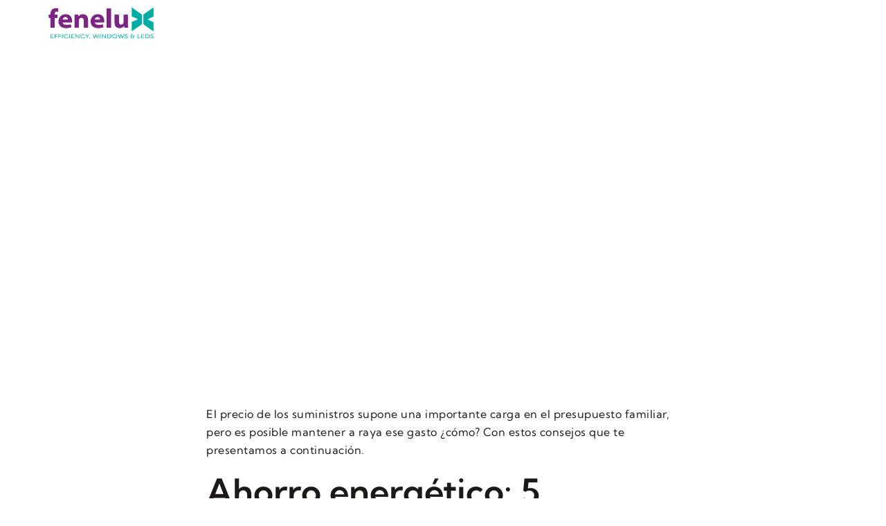

--- FILE ---
content_type: text/css
request_url: https://fenelux.com/wp-content/uploads/elementor/css/post-57.css?ver=1754044114
body_size: 98
content:
.elementor-57 .elementor-element.elementor-element-115d5aed{padding:0px 0px 0px 0px;z-index:10;}.elementor-bc-flex-widget .elementor-57 .elementor-element.elementor-element-78923c77.elementor-column .elementor-widget-wrap{align-items:center;}.elementor-57 .elementor-element.elementor-element-78923c77.elementor-column.elementor-element[data-element_type="column"] > .elementor-widget-wrap.elementor-element-populated{align-content:center;align-items:center;}.elementor-57 .elementor-element.elementor-element-78923c77 > .elementor-element-populated{padding:0px 0px 0px 0px;}.elementor-57 .elementor-element.elementor-element-1f403539{text-align:left;}.elementor-57 .elementor-element.elementor-element-1f403539 img{width:100%;max-width:80%;}.elementor-bc-flex-widget .elementor-57 .elementor-element.elementor-element-2e152d63.elementor-column .elementor-widget-wrap{align-items:flex-end;}.elementor-57 .elementor-element.elementor-element-2e152d63.elementor-column.elementor-element[data-element_type="column"] > .elementor-widget-wrap.elementor-element-populated{align-content:flex-end;align-items:flex-end;}.elementor-57 .elementor-element.elementor-element-2e152d63 > .elementor-element-populated{padding:0px 40px 0px 0px;}.elementor-57 .elementor-element.elementor-element-5c825d0f .elementskit-navbar-nav .elementskit-submenu-panel > li > a{background-color:var( --e-global-color-text );font-family:var( --e-global-typography-1df2d79-font-family ), Sans-serif;font-size:var( --e-global-typography-1df2d79-font-size );font-weight:var( --e-global-typography-1df2d79-font-weight );line-height:var( --e-global-typography-1df2d79-line-height );letter-spacing:var( --e-global-typography-1df2d79-letter-spacing );padding:8px 20px 8px 20px;color:var( --e-global-color-accent );}.elementor-57 .elementor-element.elementor-element-5c825d0f .elementskit-navbar-nav .elementskit-submenu-panel{background-color:var( --e-global-color-text );border-style:solid;border-width:0px 0px 0px 0px;border-radius:0px 0px 0px 0px;min-width:200px;box-shadow:0px 0px 0px 0px rgba(204, 204, 204, 0.5);}.elementor-57 .elementor-element.elementor-element-5c825d0f .elementskit-menu-hamburger{background-color:var( --e-global-color-e632858 );float:right;}.elementor-57 .elementor-element.elementor-element-5c825d0f .elementskit-menu-close{background-color:var( --e-global-color-e632858 );border-style:solid;color:var( --e-global-color-primary );}.elementor-57 .elementor-element.elementor-element-5c825d0f > .elementor-widget-container{margin:0px 0px 0px 0px;}.elementor-57 .elementor-element.elementor-element-5c825d0f .elementskit-menu-container{height:45px;border-radius:0px 0px 0px 0px;}.elementor-57 .elementor-element.elementor-element-5c825d0f .elementskit-navbar-nav > li > a{font-family:var( --e-global-typography-1df2d79-font-family ), Sans-serif;font-size:var( --e-global-typography-1df2d79-font-size );font-weight:var( --e-global-typography-1df2d79-font-weight );line-height:var( --e-global-typography-1df2d79-line-height );letter-spacing:var( --e-global-typography-1df2d79-letter-spacing );color:var( --e-global-color-text );padding:0px 20px 0px 20px;}.elementor-57 .elementor-element.elementor-element-5c825d0f .elementskit-navbar-nav > li > a:hover{color:var( --e-global-color-eee846c );}.elementor-57 .elementor-element.elementor-element-5c825d0f .elementskit-navbar-nav > li > a:focus{color:var( --e-global-color-eee846c );}.elementor-57 .elementor-element.elementor-element-5c825d0f .elementskit-navbar-nav > li > a:active{color:var( --e-global-color-eee846c );}.elementor-57 .elementor-element.elementor-element-5c825d0f .elementskit-navbar-nav > li:hover > a{color:var( --e-global-color-eee846c );}.elementor-57 .elementor-element.elementor-element-5c825d0f .elementskit-navbar-nav > li:hover > a .elementskit-submenu-indicator{color:var( --e-global-color-eee846c );}.elementor-57 .elementor-element.elementor-element-5c825d0f .elementskit-navbar-nav > li > a:hover .elementskit-submenu-indicator{color:var( --e-global-color-eee846c );}.elementor-57 .elementor-element.elementor-element-5c825d0f .elementskit-navbar-nav > li > a:focus .elementskit-submenu-indicator{color:var( --e-global-color-eee846c );}.elementor-57 .elementor-element.elementor-element-5c825d0f .elementskit-navbar-nav > li > a:active .elementskit-submenu-indicator{color:var( --e-global-color-eee846c );}.elementor-57 .elementor-element.elementor-element-5c825d0f .elementskit-navbar-nav > li.current-menu-item > a{color:var( --e-global-color-eee846c );}.elementor-57 .elementor-element.elementor-element-5c825d0f .elementskit-navbar-nav > li.current-menu-ancestor > a{color:var( --e-global-color-eee846c );}.elementor-57 .elementor-element.elementor-element-5c825d0f .elementskit-navbar-nav > li.current-menu-ancestor > a .elementskit-submenu-indicator{color:var( --e-global-color-eee846c );}.elementor-57 .elementor-element.elementor-element-5c825d0f .elementskit-navbar-nav > li > a .elementskit-submenu-indicator{color:var( --e-global-color-text );fill:var( --e-global-color-text );}.elementor-57 .elementor-element.elementor-element-5c825d0f .elementskit-navbar-nav > li > a .ekit-submenu-indicator-icon{color:var( --e-global-color-text );fill:var( --e-global-color-text );}.elementor-57 .elementor-element.elementor-element-5c825d0f .elementskit-navbar-nav-default .elementskit-dropdown-has>a .elementskit-submenu-indicator{margin:0px 0px 0px 20px;}.elementor-57 .elementor-element.elementor-element-5c825d0f .elementskit-navbar-nav-default .elementskit-dropdown-has>a .ekit-submenu-indicator-icon{margin:0px 0px 0px 20px;}.elementor-57 .elementor-element.elementor-element-5c825d0f .elementskit-navbar-nav .elementskit-submenu-panel > li > a:hover{color:var( --e-global-color-primary );}.elementor-57 .elementor-element.elementor-element-5c825d0f .elementskit-navbar-nav .elementskit-submenu-panel > li > a:focus{color:var( --e-global-color-primary );}.elementor-57 .elementor-element.elementor-element-5c825d0f .elementskit-navbar-nav .elementskit-submenu-panel > li > a:active{color:var( --e-global-color-primary );}.elementor-57 .elementor-element.elementor-element-5c825d0f .elementskit-navbar-nav .elementskit-submenu-panel > li:hover > a{color:var( --e-global-color-primary );}.elementor-57 .elementor-element.elementor-element-5c825d0f .elementskit-navbar-nav .elementskit-submenu-panel > li.current-menu-item > a{color:var( --e-global-color-primary );}.elementor-57 .elementor-element.elementor-element-5c825d0f .elementskit-submenu-panel{padding:10px 0px 10px 0px;}.elementor-57 .elementor-element.elementor-element-5c825d0f .elementskit-menu-hamburger .elementskit-menu-hamburger-icon{background-color:var( --e-global-color-text );}.elementor-57 .elementor-element.elementor-element-5c825d0f .elementskit-menu-hamburger > .ekit-menu-icon{color:var( --e-global-color-text );}.elementor-57 .elementor-element.elementor-element-5c825d0f .elementskit-menu-hamburger:hover .elementskit-menu-hamburger-icon{background-color:var( --e-global-color-d59e8a8 );}.elementor-57 .elementor-element.elementor-element-5c825d0f .elementskit-menu-hamburger:hover > .ekit-menu-icon{color:var( --e-global-color-d59e8a8 );}.elementor-57 .elementor-element.elementor-element-26b9590 .elementor-menu-toggle{margin:0 auto;}.elementor-57 .elementor-element.elementor-element-26b9590 .elementor-nav-menu .elementor-item{font-family:"Kumbh Sans", Sans-serif;font-size:18px;font-weight:600;}.elementor-57 .elementor-element.elementor-element-26b9590 .elementor-nav-menu--main .elementor-item{color:#FFFFFF;fill:#FFFFFF;}.elementor-57 .elementor-element.elementor-element-6d30b6fd > .elementor-element-populated{margin:0px 0px 0px 0px;--e-column-margin-right:0px;--e-column-margin-left:0px;padding:0px 0px 0px 0px;}.elementor-57 .elementor-element.elementor-element-128b4fbe{width:var( --container-widget-width, 70% );max-width:70%;--container-widget-width:70%;--container-widget-flex-grow:0;align-self:center;--e-icon-list-icon-size:18px;--icon-vertical-offset:0px;}.elementor-57 .elementor-element.elementor-element-128b4fbe > .elementor-widget-container{margin:10px 0px 0px 0px;}.elementor-57 .elementor-element.elementor-element-128b4fbe .elementor-icon-list-icon i{color:#FFFFFF;transition:color 0.3s;}.elementor-57 .elementor-element.elementor-element-128b4fbe .elementor-icon-list-icon svg{fill:#FFFFFF;transition:fill 0.3s;}.elementor-57 .elementor-element.elementor-element-128b4fbe .elementor-icon-list-item:hover .elementor-icon-list-icon i{color:#D2CFCF;}.elementor-57 .elementor-element.elementor-element-128b4fbe .elementor-icon-list-item:hover .elementor-icon-list-icon svg{fill:#D2CFCF;}.elementor-57 .elementor-element.elementor-element-128b4fbe .elementor-icon-list-icon{padding-right:12px;}.elementor-57 .elementor-element.elementor-element-128b4fbe .elementor-icon-list-item > .elementor-icon-list-text, .elementor-57 .elementor-element.elementor-element-128b4fbe .elementor-icon-list-item > a{font-family:var( --e-global-typography-1df2d79-font-family ), Sans-serif;font-size:var( --e-global-typography-1df2d79-font-size );font-weight:var( --e-global-typography-1df2d79-font-weight );line-height:var( --e-global-typography-1df2d79-line-height );letter-spacing:var( --e-global-typography-1df2d79-letter-spacing );}.elementor-57 .elementor-element.elementor-element-128b4fbe .elementor-icon-list-text{color:#FFFFFF;transition:color 0.3s;}.elementor-57 .elementor-element.elementor-element-128b4fbe .elementor-icon-list-item:hover .elementor-icon-list-text{color:#D2CFCF;}.elementor-theme-builder-content-area{height:400px;}.elementor-location-header:before, .elementor-location-footer:before{content:"";display:table;clear:both;}@media(min-width:768px){.elementor-57 .elementor-element.elementor-element-2e152d63{width:62.666%;}.elementor-57 .elementor-element.elementor-element-6d30b6fd{width:20%;}}@media(max-width:1024px){.elementor-57 .elementor-element.elementor-element-115d5aed{padding:10px 20px 10px 20px;}.elementor-bc-flex-widget .elementor-57 .elementor-element.elementor-element-78923c77.elementor-column .elementor-widget-wrap{align-items:flex-start;}.elementor-57 .elementor-element.elementor-element-78923c77.elementor-column.elementor-element[data-element_type="column"] > .elementor-widget-wrap.elementor-element-populated{align-content:flex-start;align-items:flex-start;}.elementor-57 .elementor-element.elementor-element-78923c77 > .elementor-element-populated{padding:5px 0px 0px 0px;}.elementor-57 .elementor-element.elementor-element-1f403539 > .elementor-widget-container{margin:-4px 0px 0px 0px;}.elementor-57 .elementor-element.elementor-element-2e152d63 > .elementor-element-populated{padding:0px 20px 0px 0px;}.elementor-57 .elementor-element.elementor-element-5c825d0f > .elementor-widget-container{margin:2px 0px 0px 0px;}.elementor-57 .elementor-element.elementor-element-5c825d0f .elementskit-menu-container{background-color:var( --e-global-color-text );max-width:100%;border-radius:0px 0px 0px 0px;}.elementor-57 .elementor-element.elementor-element-5c825d0f .elementskit-nav-identity-panel{padding:10px 0px 10px 0px;}.elementor-57 .elementor-element.elementor-element-5c825d0f .elementskit-navbar-nav > li > a{font-size:var( --e-global-typography-1df2d79-font-size );line-height:var( --e-global-typography-1df2d79-line-height );letter-spacing:var( --e-global-typography-1df2d79-letter-spacing );color:var( --e-global-color-accent );padding:10px 12px 10px 12px;}.elementor-57 .elementor-element.elementor-element-5c825d0f .elementskit-navbar-nav > li > a:hover{color:var( --e-global-color-primary );}.elementor-57 .elementor-element.elementor-element-5c825d0f .elementskit-navbar-nav > li > a:focus{color:var( --e-global-color-primary );}.elementor-57 .elementor-element.elementor-element-5c825d0f .elementskit-navbar-nav > li > a:active{color:var( --e-global-color-primary );}.elementor-57 .elementor-element.elementor-element-5c825d0f .elementskit-navbar-nav > li:hover > a{color:var( --e-global-color-primary );}.elementor-57 .elementor-element.elementor-element-5c825d0f .elementskit-navbar-nav > li:hover > a .elementskit-submenu-indicator{color:var( --e-global-color-primary );}.elementor-57 .elementor-element.elementor-element-5c825d0f .elementskit-navbar-nav > li > a:hover .elementskit-submenu-indicator{color:var( --e-global-color-primary );}.elementor-57 .elementor-element.elementor-element-5c825d0f .elementskit-navbar-nav > li > a:focus .elementskit-submenu-indicator{color:var( --e-global-color-primary );}.elementor-57 .elementor-element.elementor-element-5c825d0f .elementskit-navbar-nav > li > a:active .elementskit-submenu-indicator{color:var( --e-global-color-primary );}.elementor-57 .elementor-element.elementor-element-5c825d0f .elementskit-navbar-nav > li.current-menu-item > a{color:var( --e-global-color-primary );}.elementor-57 .elementor-element.elementor-element-5c825d0f .elementskit-navbar-nav > li.current-menu-ancestor > a{color:var( --e-global-color-primary );}.elementor-57 .elementor-element.elementor-element-5c825d0f .elementskit-navbar-nav > li.current-menu-ancestor > a .elementskit-submenu-indicator{color:var( --e-global-color-primary );}.elementor-57 .elementor-element.elementor-element-5c825d0f .elementskit-navbar-nav .elementskit-submenu-panel > li > a{font-size:var( --e-global-typography-1df2d79-font-size );line-height:var( --e-global-typography-1df2d79-line-height );letter-spacing:var( --e-global-typography-1df2d79-letter-spacing );padding:8px 20px 8px 40px;}.elementor-57 .elementor-element.elementor-element-5c825d0f .elementskit-navbar-nav .elementskit-submenu-panel{border-radius:0px 0px 0px 0px;}.elementor-57 .elementor-element.elementor-element-5c825d0f .elementskit-menu-hamburger{padding:8px 8px 8px 8px;width:45px;border-radius:3px;}.elementor-57 .elementor-element.elementor-element-5c825d0f .elementskit-menu-close{padding:8px 8px 8px 8px;margin:12px 12px 12px 12px;width:45px;border-radius:3px;}.elementor-57 .elementor-element.elementor-element-5c825d0f .elementskit-nav-logo > img{max-width:160px;max-height:60px;}.elementor-57 .elementor-element.elementor-element-5c825d0f .elementskit-nav-logo{margin:0px 0px 0px 0px;padding:15px 15px 15px 15px;}.elementor-bc-flex-widget .elementor-57 .elementor-element.elementor-element-6d30b6fd.elementor-column .elementor-widget-wrap{align-items:center;}.elementor-57 .elementor-element.elementor-element-6d30b6fd.elementor-column.elementor-element[data-element_type="column"] > .elementor-widget-wrap.elementor-element-populated{align-content:center;align-items:center;}.elementor-57 .elementor-element.elementor-element-128b4fbe{width:var( --container-widget-width, 70% );max-width:70%;--container-widget-width:70%;--container-widget-flex-grow:0;}.elementor-57 .elementor-element.elementor-element-128b4fbe > .elementor-widget-container{margin:3px 0px 0px 0px;}.elementor-57 .elementor-element.elementor-element-128b4fbe .elementor-icon-list-item > .elementor-icon-list-text, .elementor-57 .elementor-element.elementor-element-128b4fbe .elementor-icon-list-item > a{font-size:var( --e-global-typography-1df2d79-font-size );line-height:var( --e-global-typography-1df2d79-line-height );letter-spacing:var( --e-global-typography-1df2d79-letter-spacing );}}@media(max-width:767px){.elementor-57 .elementor-element.elementor-element-115d5aed{padding:20px 20px 20px 20px;}.elementor-57 .elementor-element.elementor-element-78923c77{width:70%;}.elementor-57 .elementor-element.elementor-element-1f403539 > .elementor-widget-container{margin:-4px 0px 0px 0px;padding:0px 0px 0px 0px;}.elementor-57 .elementor-element.elementor-element-1f403539{text-align:left;}.elementor-57 .elementor-element.elementor-element-2e152d63{width:30%;}.elementor-bc-flex-widget .elementor-57 .elementor-element.elementor-element-2e152d63.elementor-column .elementor-widget-wrap{align-items:center;}.elementor-57 .elementor-element.elementor-element-2e152d63.elementor-column.elementor-element[data-element_type="column"] > .elementor-widget-wrap.elementor-element-populated{align-content:center;align-items:center;}.elementor-57 .elementor-element.elementor-element-2e152d63 > .elementor-element-populated{padding:0px 0px 0px 0px;}.elementor-57 .elementor-element.elementor-element-5c825d0f > .elementor-widget-container{margin:0px 0px 0px 0px;}.elementor-57 .elementor-element.elementor-element-5c825d0f .elementskit-menu-container{background-color:var( --e-global-color-text );max-width:87%;}.elementor-57 .elementor-element.elementor-element-5c825d0f .elementskit-navbar-nav > li > a{font-size:var( --e-global-typography-1df2d79-font-size );line-height:var( --e-global-typography-1df2d79-line-height );letter-spacing:var( --e-global-typography-1df2d79-letter-spacing );color:var( --e-global-color-accent );padding:10px 20px 10px 20px;}.elementor-57 .elementor-element.elementor-element-5c825d0f .elementskit-navbar-nav > li > a:hover{color:var( --e-global-color-primary );}.elementor-57 .elementor-element.elementor-element-5c825d0f .elementskit-navbar-nav > li > a:focus{color:var( --e-global-color-primary );}.elementor-57 .elementor-element.elementor-element-5c825d0f .elementskit-navbar-nav > li > a:active{color:var( --e-global-color-primary );}.elementor-57 .elementor-element.elementor-element-5c825d0f .elementskit-navbar-nav > li:hover > a{color:var( --e-global-color-primary );}.elementor-57 .elementor-element.elementor-element-5c825d0f .elementskit-navbar-nav > li:hover > a .elementskit-submenu-indicator{color:var( --e-global-color-primary );}.elementor-57 .elementor-element.elementor-element-5c825d0f .elementskit-navbar-nav > li > a:hover .elementskit-submenu-indicator{color:var( --e-global-color-primary );}.elementor-57 .elementor-element.elementor-element-5c825d0f .elementskit-navbar-nav > li > a:focus .elementskit-submenu-indicator{color:var( --e-global-color-primary );}.elementor-57 .elementor-element.elementor-element-5c825d0f .elementskit-navbar-nav > li > a:active .elementskit-submenu-indicator{color:var( --e-global-color-primary );}.elementor-57 .elementor-element.elementor-element-5c825d0f .elementskit-navbar-nav > li.current-menu-item > a{color:var( --e-global-color-primary );}.elementor-57 .elementor-element.elementor-element-5c825d0f .elementskit-navbar-nav > li.current-menu-ancestor > a{color:var( --e-global-color-primary );}.elementor-57 .elementor-element.elementor-element-5c825d0f .elementskit-navbar-nav > li.current-menu-ancestor > a .elementskit-submenu-indicator{color:var( --e-global-color-primary );}.elementor-57 .elementor-element.elementor-element-5c825d0f .elementskit-navbar-nav .elementskit-submenu-panel > li > a{font-size:var( --e-global-typography-1df2d79-font-size );line-height:var( --e-global-typography-1df2d79-line-height );letter-spacing:var( --e-global-typography-1df2d79-letter-spacing );color:var( --e-global-color-accent );}.elementor-57 .elementor-element.elementor-element-5c825d0f .elementskit-navbar-nav .elementskit-submenu-panel > li > a:hover{color:var( --e-global-color-primary );}.elementor-57 .elementor-element.elementor-element-5c825d0f .elementskit-navbar-nav .elementskit-submenu-panel > li > a:focus{color:var( --e-global-color-primary );}.elementor-57 .elementor-element.elementor-element-5c825d0f .elementskit-navbar-nav .elementskit-submenu-panel > li > a:active{color:var( --e-global-color-primary );}.elementor-57 .elementor-element.elementor-element-5c825d0f .elementskit-navbar-nav .elementskit-submenu-panel > li:hover > a{color:var( --e-global-color-primary );}.elementor-57 .elementor-element.elementor-element-5c825d0f .elementskit-navbar-nav .elementskit-submenu-panel > li.current-menu-item > a{color:var( --e-global-color-primary );}.elementor-57 .elementor-element.elementor-element-5c825d0f .elementskit-submenu-panel{padding:0px 20px 0px 20px;}.elementor-57 .elementor-element.elementor-element-5c825d0f .elementskit-menu-hamburger > .ekit-menu-icon{font-size:22px;}.elementor-57 .elementor-element.elementor-element-5c825d0f .elementskit-menu-close{border-width:0px 0px 0px 0px;}.elementor-57 .elementor-element.elementor-element-5c825d0f .elementskit-nav-logo > img{max-width:183px;max-height:45px;}.elementor-57 .elementor-element.elementor-element-5c825d0f .elementskit-nav-logo{margin:0px 0px 0px 0px;padding:20px 20px 20px 20px;}.elementor-57 .elementor-element.elementor-element-6d30b6fd > .elementor-element-populated{margin:5px 0px 0px 0px;--e-column-margin-right:0px;--e-column-margin-left:0px;}.elementor-57 .elementor-element.elementor-element-128b4fbe .elementor-icon-list-item > .elementor-icon-list-text, .elementor-57 .elementor-element.elementor-element-128b4fbe .elementor-icon-list-item > a{font-size:var( --e-global-typography-1df2d79-font-size );line-height:var( --e-global-typography-1df2d79-line-height );letter-spacing:var( --e-global-typography-1df2d79-letter-spacing );}}@media(max-width:1024px) and (min-width:768px){.elementor-57 .elementor-element.elementor-element-78923c77{width:15%;}.elementor-57 .elementor-element.elementor-element-2e152d63{width:55%;}.elementor-57 .elementor-element.elementor-element-6d30b6fd{width:30%;}}

--- FILE ---
content_type: text/css
request_url: https://fenelux.com/wp-content/uploads/elementor/css/post-102.css?ver=1754044111
body_size: -599
content:
.elementor-102 .elementor-element.elementor-element-4be23b68:not(.elementor-motion-effects-element-type-background), .elementor-102 .elementor-element.elementor-element-4be23b68 > .elementor-motion-effects-container > .elementor-motion-effects-layer{background-color:#00837B;}.elementor-102 .elementor-element.elementor-element-4be23b68{transition:background 0.3s, border 0.3s, border-radius 0.3s, box-shadow 0.3s;padding:100px 0px 60px 0px;}.elementor-102 .elementor-element.elementor-element-4be23b68 > .elementor-background-overlay{transition:background 0.3s, border-radius 0.3s, opacity 0.3s;}.elementor-102 .elementor-element.elementor-element-4c786699 .elementor-element-populated a{color:var( --e-global-color-text );}.elementor-102 .elementor-element.elementor-element-4c786699 > .elementor-element-populated{padding:0px 40px 0px 0px;}.elementor-102 .elementor-element.elementor-element-45e010f9{text-align:left;}.elementor-102 .elementor-element.elementor-element-21995459 > .elementor-element-populated{padding:0px 40px 0px 0px;}.elementor-102 .elementor-element.elementor-element-6f6b1c97{--icon-box-icon-margin:20px;}.elementor-102 .elementor-element.elementor-element-6f6b1c97 .elementor-icon-box-title{margin-bottom:0px;color:var( --e-global-color-text );}.elementor-102 .elementor-element.elementor-element-6f6b1c97.elementor-view-stacked .elementor-icon{background-color:var( --e-global-color-text );}.elementor-102 .elementor-element.elementor-element-6f6b1c97.elementor-view-framed .elementor-icon, .elementor-102 .elementor-element.elementor-element-6f6b1c97.elementor-view-default .elementor-icon{fill:var( --e-global-color-text );color:var( --e-global-color-text );border-color:var( --e-global-color-text );}.elementor-102 .elementor-element.elementor-element-6f6b1c97 .elementor-icon{font-size:18px;}.elementor-102 .elementor-element.elementor-element-6f6b1c97 .elementor-icon-box-title, .elementor-102 .elementor-element.elementor-element-6f6b1c97 .elementor-icon-box-title a{font-family:var( --e-global-typography-accent-font-family ), Sans-serif;font-size:var( --e-global-typography-accent-font-size );font-weight:var( --e-global-typography-accent-font-weight );text-transform:var( --e-global-typography-accent-text-transform );line-height:var( --e-global-typography-accent-line-height );letter-spacing:var( --e-global-typography-accent-letter-spacing );}.elementor-102 .elementor-element.elementor-element-6f6b1c97 .elementor-icon-box-description{font-family:var( --e-global-typography-20d7e4f-font-family ), Sans-serif;font-size:var( --e-global-typography-20d7e4f-font-size );font-weight:var( --e-global-typography-20d7e4f-font-weight );line-height:var( --e-global-typography-20d7e4f-line-height );letter-spacing:var( --e-global-typography-20d7e4f-letter-spacing );color:var( --e-global-color-text );}.elementor-102 .elementor-element.elementor-element-1854f3b0 > .elementor-element-populated{padding:0px 40px 0px 0px;}.elementor-102 .elementor-element.elementor-element-394402e3:not(.elementor-motion-effects-element-type-background), .elementor-102 .elementor-element.elementor-element-394402e3 > .elementor-motion-effects-container > .elementor-motion-effects-layer{background-color:#00837B;}.elementor-102 .elementor-element.elementor-element-394402e3{transition:background 0.3s, border 0.3s, border-radius 0.3s, box-shadow 0.3s;padding:0px 0px 0px 0px;}.elementor-102 .elementor-element.elementor-element-394402e3 > .elementor-background-overlay{transition:background 0.3s, border-radius 0.3s, opacity 0.3s;}.elementor-102 .elementor-element.elementor-element-309c9471 > .elementor-widget-wrap > .elementor-widget:not(.elementor-widget__width-auto):not(.elementor-widget__width-initial):not(:last-child):not(.elementor-absolute){margin-bottom:0px;}.elementor-102 .elementor-element.elementor-element-309c9471 > .elementor-element-populated{padding:0px 0px 0px 0px;}.elementor-102 .elementor-element.elementor-element-50c5987d{font-family:var( --e-global-typography-20d7e4f-font-family ), Sans-serif;font-size:var( --e-global-typography-20d7e4f-font-size );font-weight:var( --e-global-typography-20d7e4f-font-weight );line-height:var( --e-global-typography-20d7e4f-line-height );letter-spacing:var( --e-global-typography-20d7e4f-letter-spacing );color:var( --e-global-color-text );}.elementor-theme-builder-content-area{height:400px;}.elementor-location-header:before, .elementor-location-footer:before{content:"";display:table;clear:both;}@media(max-width:1024px) and (min-width:768px){.elementor-102 .elementor-element.elementor-element-21995459{width:35%;}.elementor-102 .elementor-element.elementor-element-1854f3b0{width:30%;}}@media(max-width:1024px){.elementor-102 .elementor-element.elementor-element-4be23b68{padding:40px 20px 20px 20px;}.elementor-102 .elementor-element.elementor-element-45e010f9 img{width:80%;}.elementor-102 .elementor-element.elementor-element-21995459 > .elementor-element-populated{padding:0px 40px 0px 0px;}.elementor-102 .elementor-element.elementor-element-6f6b1c97 .elementor-icon-box-title, .elementor-102 .elementor-element.elementor-element-6f6b1c97 .elementor-icon-box-title a{font-size:var( --e-global-typography-accent-font-size );line-height:var( --e-global-typography-accent-line-height );letter-spacing:var( --e-global-typography-accent-letter-spacing );}.elementor-102 .elementor-element.elementor-element-6f6b1c97 .elementor-icon-box-description{font-size:var( --e-global-typography-20d7e4f-font-size );line-height:var( --e-global-typography-20d7e4f-line-height );letter-spacing:var( --e-global-typography-20d7e4f-letter-spacing );}.elementor-102 .elementor-element.elementor-element-1854f3b0 > .elementor-element-populated{padding:0px 40px 0px 0px;}.elementor-102 .elementor-element.elementor-element-394402e3{padding:0px 20px 0px 20px;}.elementor-102 .elementor-element.elementor-element-50c5987d{font-size:var( --e-global-typography-20d7e4f-font-size );line-height:var( --e-global-typography-20d7e4f-line-height );letter-spacing:var( --e-global-typography-20d7e4f-letter-spacing );}}@media(max-width:767px){.elementor-102 .elementor-element.elementor-element-4c786699 > .elementor-element-populated{padding:0px 0px 0px 0px;}.elementor-102 .elementor-element.elementor-element-45e010f9 img{width:100%;}.elementor-102 .elementor-element.elementor-element-21995459{width:100%;}.elementor-102 .elementor-element.elementor-element-21995459 > .elementor-element-populated{margin:40px 0px 0px 0px;--e-column-margin-right:0px;--e-column-margin-left:0px;padding:0px 0px 0px 0px;}.elementor-102 .elementor-element.elementor-element-6f6b1c97 .elementor-icon-box-wrapper{text-align:left;}.elementor-102 .elementor-element.elementor-element-6f6b1c97 .elementor-icon-box-title, .elementor-102 .elementor-element.elementor-element-6f6b1c97 .elementor-icon-box-title a{font-size:var( --e-global-typography-accent-font-size );line-height:var( --e-global-typography-accent-line-height );letter-spacing:var( --e-global-typography-accent-letter-spacing );}.elementor-102 .elementor-element.elementor-element-6f6b1c97 .elementor-icon-box-description{font-size:var( --e-global-typography-20d7e4f-font-size );line-height:var( --e-global-typography-20d7e4f-line-height );letter-spacing:var( --e-global-typography-20d7e4f-letter-spacing );}.elementor-102 .elementor-element.elementor-element-1854f3b0{width:100%;}.elementor-102 .elementor-element.elementor-element-1854f3b0 > .elementor-element-populated{margin:40px 0px 0px 0px;--e-column-margin-right:0px;--e-column-margin-left:0px;padding:0px 0px 0px 0px;}.elementor-102 .elementor-element.elementor-element-50c5987d{font-size:var( --e-global-typography-20d7e4f-font-size );line-height:var( --e-global-typography-20d7e4f-line-height );letter-spacing:var( --e-global-typography-20d7e4f-letter-spacing );}}

--- FILE ---
content_type: text/css
request_url: https://fenelux.com/wp-content/uploads/elementor/css/post-690.css?ver=1754045886
body_size: -235
content:
.elementor-690 .elementor-element.elementor-element-25d9172a > .elementor-background-overlay{background-color:var( --e-global-color-7e293d1 );opacity:0.8;transition:background 0.3s, border-radius 0.3s, opacity 0.3s;}.elementor-690 .elementor-element.elementor-element-25d9172a:not(.elementor-motion-effects-element-type-background), .elementor-690 .elementor-element.elementor-element-25d9172a > .elementor-motion-effects-container > .elementor-motion-effects-layer{background-position:center center;background-repeat:no-repeat;background-size:cover;}.elementor-690 .elementor-element.elementor-element-25d9172a{transition:background 0.3s, border 0.3s, border-radius 0.3s, box-shadow 0.3s;margin-top:-85px;margin-bottom:0px;padding:200px 0px 150px 0px;z-index:1;}.elementor-690 .elementor-element.elementor-element-206da0ce .elementor-element-populated a{color:var( --e-global-color-secondary );}.elementor-690 .elementor-element.elementor-element-206da0ce .elementor-element-populated a:hover{color:var( --e-global-color-primary );}.elementor-690 .elementor-element.elementor-element-206da0ce > .elementor-element-populated{padding:0% 10% 0% 10%;}.elementor-690 .elementor-element.elementor-element-f7fbb2f{text-align:center;}.elementor-690 .elementor-element.elementor-element-f7fbb2f .elementor-heading-title{color:var( --e-global-color-text );}.elementor-690 .elementor-element.elementor-element-f6abe64{padding:100px 0px 100px 0px;}.elementor-bc-flex-widget .elementor-690 .elementor-element.elementor-element-385614ef.elementor-column .elementor-widget-wrap{align-items:center;}.elementor-690 .elementor-element.elementor-element-385614ef.elementor-column.elementor-element[data-element_type="column"] > .elementor-widget-wrap.elementor-element-populated{align-content:center;align-items:center;}.elementor-690 .elementor-element.elementor-element-385614ef > .elementor-element-populated{padding:0% 20% 0% 20%;}.elementor-690 .elementor-element.elementor-element-1453a7a6 .elementor-repeater-item-1aff090 > div{color:var( --e-global-color-accent );}.elementor-690 .elementor-element.elementor-element-1453a7a6 .elementor-repeater-item-1aff090 > div svg path{stroke:var( --e-global-color-accent );fill:var( --e-global-color-accent );}.elementor-690 .elementor-element.elementor-element-1453a7a6 .elementor-repeater-item-1aff090 > div:hover{color:#3B5998;}.elementor-690 .elementor-element.elementor-element-1453a7a6 .elementor-repeater-item-1aff090 > div:hover svg path{stroke:#3B5998;fill:#3B5998;}.elementor-690 .elementor-element.elementor-element-1453a7a6 .elementor-repeater-item-98fdd05 > div{color:var( --e-global-color-accent );}.elementor-690 .elementor-element.elementor-element-1453a7a6 .elementor-repeater-item-98fdd05 > div svg path{stroke:var( --e-global-color-accent );fill:var( --e-global-color-accent );}.elementor-690 .elementor-element.elementor-element-1453a7a6 .elementor-repeater-item-98fdd05 > div:hover{color:#1DA1F2;}.elementor-690 .elementor-element.elementor-element-1453a7a6 .elementor-repeater-item-98fdd05 > div:hover svg path{stroke:#1DA1F2;fill:#1DA1F2;}.elementor-690 .elementor-element.elementor-element-1453a7a6 .elementor-repeater-item-4a96099 > div{color:var( --e-global-color-accent );}.elementor-690 .elementor-element.elementor-element-1453a7a6 .elementor-repeater-item-4a96099 > div svg path{stroke:var( --e-global-color-accent );fill:var( --e-global-color-accent );}.elementor-690 .elementor-element.elementor-element-1453a7a6 .elementor-repeater-item-4a96099 > div:hover{color:#0077B5;}.elementor-690 .elementor-element.elementor-element-1453a7a6 .elementor-repeater-item-4a96099 > div:hover svg path{stroke:#0077B5;fill:#0077B5;}.elementor-690 .elementor-element.elementor-element-1453a7a6 .ekit_socialshare{text-align:center;}.elementor-690 .elementor-element.elementor-element-1453a7a6 .ekit_socialshare > li > div{text-align:center;text-decoration:none;border-radius:50% 50% 50% 50%;width:40px;height:40px;cursor:pointer;line-height:40px;}.elementor-690 .elementor-element.elementor-element-1453a7a6 .ekit_socialshare > li{display:inline-block;margin:5px 5px 5px 5px;}.elementor-690 .elementor-element.elementor-element-1d68fc72{padding:0px 0px 100px 0px;}.elementor-690 .elementor-element.elementor-element-7849d66e.elementor-column > .elementor-widget-wrap{justify-content:center;}.elementor-690 .elementor-element.elementor-element-7849d66e > .elementor-element-populated{padding:0px 0px 0px 0px;}.elementor-690 .elementor-element.elementor-element-200663f2{width:auto;max-width:auto;}.elementor-690 .elementor-element.elementor-element-200663f2 > .elementor-widget-container{padding:0px 0px 0px 0px;border-style:solid;border-width:0px 0px 2px 0px;border-color:var( --e-global-color-primary );}.elementor-690 .elementor-element.elementor-element-2b981f1c .elementskit-blog-block-post, .elementor-690 .elementor-element.elementor-element-2b981f1c .elementskit-post-image-card, .elementor-690 .elementor-element.elementor-element-2b981f1c .elementskit-post-card{background-color:var( --e-global-color-text );box-shadow:0px 0px 30px 0px rgba(204, 204, 204, 0.5);border-radius:0px 0px 0px 0px;padding:0px 0px 0px 0px;margin:0px 0px 0px 0px;}.elementor-690 .elementor-element.elementor-element-2b981f1c > .elementor-widget-container{margin:40px 0px 0px 0px;}.elementor-690 .elementor-element.elementor-element-2b981f1c .elementskit-post-image-card{display:block;}.elementor-690 .elementor-element.elementor-element-2b981f1c .elementskit-blog-block-post .elementskit-post-body{padding:20px 30px 30px 30px;}.elementor-690 .elementor-element.elementor-element-2b981f1c .elementskit-post-image-card .elementskit-post-body{padding:20px 30px 30px 30px;}.elementor-690 .elementor-element.elementor-element-2b981f1c .elementskit-entry-thumb{border-radius:0px 0px 0px 0px;margin:0px 0px 0px 0px;} .elementor-690 .elementor-element.elementor-element-2b981f1c .ekit-wid-con .elementskit-entry-thumb{padding:0px 0px 0px 0px;}.elementor-690 .elementor-element.elementor-element-2b981f1c .elementskit-post-body .entry-title, .elementor-690 .elementor-element.elementor-element-2b981f1c .elementskit-entry-header .entry-title, .elementor-690 .elementor-element.elementor-element-2b981f1c .elementskit-post-image-card .elementskit-post-body .entry-title  a,  .elementor-690 .elementor-element.elementor-element-2b981f1c .elementskit-post-card .elementskit-entry-header .entry-title  a,.elementor-690 .elementor-element.elementor-element-2b981f1c .elementskit-blog-block-post .elementskit-post-body .entry-title a{font-family:var( --e-global-typography-49ea2e1-font-family ), Sans-serif;font-size:var( --e-global-typography-49ea2e1-font-size );font-weight:var( --e-global-typography-49ea2e1-font-weight );line-height:var( --e-global-typography-49ea2e1-line-height );letter-spacing:var( --e-global-typography-49ea2e1-letter-spacing );}.elementor-690 .elementor-element.elementor-element-2b981f1c .elementskit-post-body .entry-title a{color:var( --e-global-color-accent );}.elementor-690 .elementor-element.elementor-element-2b981f1c .elementskit-entry-header .entry-title a{color:var( --e-global-color-accent );}.elementor-690 .elementor-element.elementor-element-2b981f1c .elementskit-post-body .entry-title{text-align:left;margin:0px 0px 0px 0px;}.elementor-690 .elementor-element.elementor-element-2b981f1c .elementskit-entry-header .entry-title{text-align:left;margin:0px 0px 0px 0px;}@media(max-width:1024px) and (min-width:768px){.elementor-690 .elementor-element.elementor-element-385614ef{width:100%;}}@media(max-width:1024px){.elementor-690 .elementor-element.elementor-element-25d9172a{margin-top:-54px;margin-bottom:0px;padding:100px 20px 75px 20px;}.elementor-690 .elementor-element.elementor-element-206da0ce > .elementor-element-populated{padding:0% 0% 0% 0%;}.elementor-690 .elementor-element.elementor-element-f7fbb2f > .elementor-widget-container{padding:0% 8% 0% 8%;}.elementor-690 .elementor-element.elementor-element-f6abe64{padding:60px 20px 60px 20px;}.elementor-690 .elementor-element.elementor-element-385614ef > .elementor-element-populated{padding:0% 15% 0% 15%;}.elementor-690 .elementor-element.elementor-element-1d68fc72{padding:0px 20px 40px 20px;}.elementor-690 .elementor-element.elementor-element-2b981f1c .elementskit-blog-block-post, .elementor-690 .elementor-element.elementor-element-2b981f1c .elementskit-post-image-card, .elementor-690 .elementor-element.elementor-element-2b981f1c .elementskit-post-card{margin:0px 0px 30px 0px;}.elementor-690 .elementor-element.elementor-element-2b981f1c .elementskit-post-body .entry-title, .elementor-690 .elementor-element.elementor-element-2b981f1c .elementskit-entry-header .entry-title, .elementor-690 .elementor-element.elementor-element-2b981f1c .elementskit-post-image-card .elementskit-post-body .entry-title  a,  .elementor-690 .elementor-element.elementor-element-2b981f1c .elementskit-post-card .elementskit-entry-header .entry-title  a,.elementor-690 .elementor-element.elementor-element-2b981f1c .elementskit-blog-block-post .elementskit-post-body .entry-title a{font-size:var( --e-global-typography-49ea2e1-font-size );line-height:var( --e-global-typography-49ea2e1-line-height );letter-spacing:var( --e-global-typography-49ea2e1-letter-spacing );}}@media(max-width:767px){.elementor-690 .elementor-element.elementor-element-25d9172a:not(.elementor-motion-effects-element-type-background), .elementor-690 .elementor-element.elementor-element-25d9172a > .elementor-motion-effects-container > .elementor-motion-effects-layer{background-position:center center;}.elementor-690 .elementor-element.elementor-element-25d9172a{margin-top:-79px;margin-bottom:0px;padding:150px 20px 60px 20px;}.elementor-690 .elementor-element.elementor-element-206da0ce > .elementor-element-populated{padding:0px 0px 0px 0px;}.elementor-690 .elementor-element.elementor-element-f7fbb2f > .elementor-widget-container{padding:0% 0% 0% 0%;}.elementor-690 .elementor-element.elementor-element-f6abe64{padding:40px 20px 40px 20px;}.elementor-690 .elementor-element.elementor-element-385614ef > .elementor-element-populated{padding:0px 0px 40px 0px;}.elementor-690 .elementor-element.elementor-element-1d68fc72{padding:0px 20px 60px 20px;}.elementor-690 .elementor-element.elementor-element-2b981f1c .elementskit-blog-block-post, .elementor-690 .elementor-element.elementor-element-2b981f1c .elementskit-post-image-card, .elementor-690 .elementor-element.elementor-element-2b981f1c .elementskit-post-card{margin:0px 0px 20px 0px;}.elementor-690 .elementor-element.elementor-element-2b981f1c .elementskit-post-body .entry-title, .elementor-690 .elementor-element.elementor-element-2b981f1c .elementskit-entry-header .entry-title, .elementor-690 .elementor-element.elementor-element-2b981f1c .elementskit-post-image-card .elementskit-post-body .entry-title  a,  .elementor-690 .elementor-element.elementor-element-2b981f1c .elementskit-post-card .elementskit-entry-header .entry-title  a,.elementor-690 .elementor-element.elementor-element-2b981f1c .elementskit-blog-block-post .elementskit-post-body .entry-title a{font-size:var( --e-global-typography-49ea2e1-font-size );line-height:var( --e-global-typography-49ea2e1-line-height );letter-spacing:var( --e-global-typography-49ea2e1-letter-spacing );}}